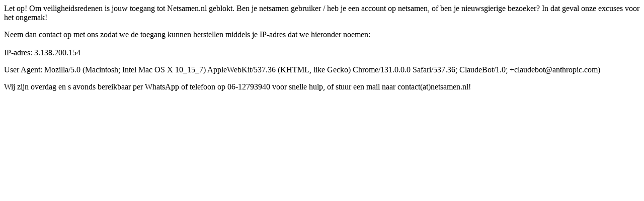

--- FILE ---
content_type: text/html; charset=UTF-8
request_url: https://netsamen.nl/spirituele-dating-community/toonprofiel/52566/E
body_size: 421
content:
<p>Let op! Om veiligheidsredenen is jouw toegang tot Netsamen.nl geblokt. Ben je netsamen gebruiker / heb je een account op netsamen, of ben je nieuwsgierige bezoeker? In dat geval onze excuses voor het ongemak!</p>
			  <p>Neem dan contact op met ons zodat we de toegang kunnen herstellen middels je IP-adres dat we hieronder noemen:<br/><br/>
			  IP-adres: 3.138.200.154</p>
			  <p>User Agent: Mozilla/5.0 (Macintosh; Intel Mac OS X 10_15_7) AppleWebKit/537.36 (KHTML, like Gecko) Chrome/131.0.0.0 Safari/537.36; ClaudeBot/1.0; +claudebot@anthropic.com)</p>
			  <p>Wij zijn overdag en s avonds bereikbaar per WhatsApp of telefoon op 06-12793940 voor snelle hulp, of stuur een mail naar contact(at)netsamen.nl!</p>